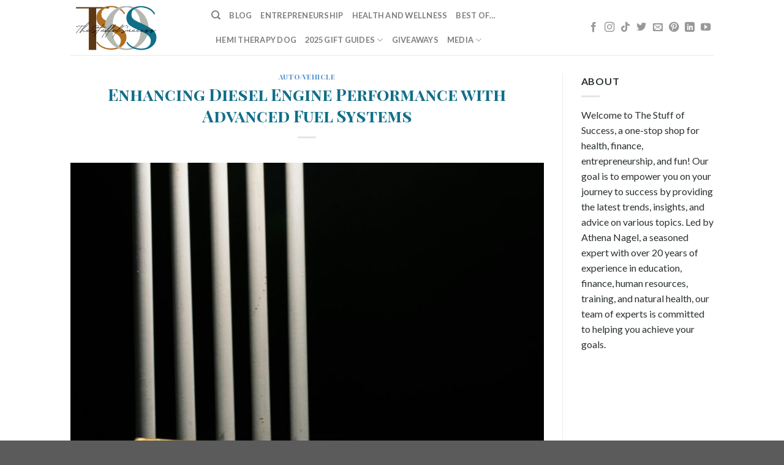

--- FILE ---
content_type: text/html; charset=utf-8
request_url: https://www.google.com/recaptcha/api2/anchor?ar=1&k=6LdcfCIUAAAAALwWDLWWbPqdQOAL91aBXD-Keq4b&co=aHR0cHM6Ly90aGVzdHVmZm9mc3VjY2Vzcy5jb206NDQz&hl=en&v=TkacYOdEJbdB_JjX802TMer9&theme=light&size=normal&anchor-ms=20000&execute-ms=15000&cb=6n321at74b65
body_size: 45722
content:
<!DOCTYPE HTML><html dir="ltr" lang="en"><head><meta http-equiv="Content-Type" content="text/html; charset=UTF-8">
<meta http-equiv="X-UA-Compatible" content="IE=edge">
<title>reCAPTCHA</title>
<style type="text/css">
/* cyrillic-ext */
@font-face {
  font-family: 'Roboto';
  font-style: normal;
  font-weight: 400;
  src: url(//fonts.gstatic.com/s/roboto/v18/KFOmCnqEu92Fr1Mu72xKKTU1Kvnz.woff2) format('woff2');
  unicode-range: U+0460-052F, U+1C80-1C8A, U+20B4, U+2DE0-2DFF, U+A640-A69F, U+FE2E-FE2F;
}
/* cyrillic */
@font-face {
  font-family: 'Roboto';
  font-style: normal;
  font-weight: 400;
  src: url(//fonts.gstatic.com/s/roboto/v18/KFOmCnqEu92Fr1Mu5mxKKTU1Kvnz.woff2) format('woff2');
  unicode-range: U+0301, U+0400-045F, U+0490-0491, U+04B0-04B1, U+2116;
}
/* greek-ext */
@font-face {
  font-family: 'Roboto';
  font-style: normal;
  font-weight: 400;
  src: url(//fonts.gstatic.com/s/roboto/v18/KFOmCnqEu92Fr1Mu7mxKKTU1Kvnz.woff2) format('woff2');
  unicode-range: U+1F00-1FFF;
}
/* greek */
@font-face {
  font-family: 'Roboto';
  font-style: normal;
  font-weight: 400;
  src: url(//fonts.gstatic.com/s/roboto/v18/KFOmCnqEu92Fr1Mu4WxKKTU1Kvnz.woff2) format('woff2');
  unicode-range: U+0370-0377, U+037A-037F, U+0384-038A, U+038C, U+038E-03A1, U+03A3-03FF;
}
/* vietnamese */
@font-face {
  font-family: 'Roboto';
  font-style: normal;
  font-weight: 400;
  src: url(//fonts.gstatic.com/s/roboto/v18/KFOmCnqEu92Fr1Mu7WxKKTU1Kvnz.woff2) format('woff2');
  unicode-range: U+0102-0103, U+0110-0111, U+0128-0129, U+0168-0169, U+01A0-01A1, U+01AF-01B0, U+0300-0301, U+0303-0304, U+0308-0309, U+0323, U+0329, U+1EA0-1EF9, U+20AB;
}
/* latin-ext */
@font-face {
  font-family: 'Roboto';
  font-style: normal;
  font-weight: 400;
  src: url(//fonts.gstatic.com/s/roboto/v18/KFOmCnqEu92Fr1Mu7GxKKTU1Kvnz.woff2) format('woff2');
  unicode-range: U+0100-02BA, U+02BD-02C5, U+02C7-02CC, U+02CE-02D7, U+02DD-02FF, U+0304, U+0308, U+0329, U+1D00-1DBF, U+1E00-1E9F, U+1EF2-1EFF, U+2020, U+20A0-20AB, U+20AD-20C0, U+2113, U+2C60-2C7F, U+A720-A7FF;
}
/* latin */
@font-face {
  font-family: 'Roboto';
  font-style: normal;
  font-weight: 400;
  src: url(//fonts.gstatic.com/s/roboto/v18/KFOmCnqEu92Fr1Mu4mxKKTU1Kg.woff2) format('woff2');
  unicode-range: U+0000-00FF, U+0131, U+0152-0153, U+02BB-02BC, U+02C6, U+02DA, U+02DC, U+0304, U+0308, U+0329, U+2000-206F, U+20AC, U+2122, U+2191, U+2193, U+2212, U+2215, U+FEFF, U+FFFD;
}
/* cyrillic-ext */
@font-face {
  font-family: 'Roboto';
  font-style: normal;
  font-weight: 500;
  src: url(//fonts.gstatic.com/s/roboto/v18/KFOlCnqEu92Fr1MmEU9fCRc4AMP6lbBP.woff2) format('woff2');
  unicode-range: U+0460-052F, U+1C80-1C8A, U+20B4, U+2DE0-2DFF, U+A640-A69F, U+FE2E-FE2F;
}
/* cyrillic */
@font-face {
  font-family: 'Roboto';
  font-style: normal;
  font-weight: 500;
  src: url(//fonts.gstatic.com/s/roboto/v18/KFOlCnqEu92Fr1MmEU9fABc4AMP6lbBP.woff2) format('woff2');
  unicode-range: U+0301, U+0400-045F, U+0490-0491, U+04B0-04B1, U+2116;
}
/* greek-ext */
@font-face {
  font-family: 'Roboto';
  font-style: normal;
  font-weight: 500;
  src: url(//fonts.gstatic.com/s/roboto/v18/KFOlCnqEu92Fr1MmEU9fCBc4AMP6lbBP.woff2) format('woff2');
  unicode-range: U+1F00-1FFF;
}
/* greek */
@font-face {
  font-family: 'Roboto';
  font-style: normal;
  font-weight: 500;
  src: url(//fonts.gstatic.com/s/roboto/v18/KFOlCnqEu92Fr1MmEU9fBxc4AMP6lbBP.woff2) format('woff2');
  unicode-range: U+0370-0377, U+037A-037F, U+0384-038A, U+038C, U+038E-03A1, U+03A3-03FF;
}
/* vietnamese */
@font-face {
  font-family: 'Roboto';
  font-style: normal;
  font-weight: 500;
  src: url(//fonts.gstatic.com/s/roboto/v18/KFOlCnqEu92Fr1MmEU9fCxc4AMP6lbBP.woff2) format('woff2');
  unicode-range: U+0102-0103, U+0110-0111, U+0128-0129, U+0168-0169, U+01A0-01A1, U+01AF-01B0, U+0300-0301, U+0303-0304, U+0308-0309, U+0323, U+0329, U+1EA0-1EF9, U+20AB;
}
/* latin-ext */
@font-face {
  font-family: 'Roboto';
  font-style: normal;
  font-weight: 500;
  src: url(//fonts.gstatic.com/s/roboto/v18/KFOlCnqEu92Fr1MmEU9fChc4AMP6lbBP.woff2) format('woff2');
  unicode-range: U+0100-02BA, U+02BD-02C5, U+02C7-02CC, U+02CE-02D7, U+02DD-02FF, U+0304, U+0308, U+0329, U+1D00-1DBF, U+1E00-1E9F, U+1EF2-1EFF, U+2020, U+20A0-20AB, U+20AD-20C0, U+2113, U+2C60-2C7F, U+A720-A7FF;
}
/* latin */
@font-face {
  font-family: 'Roboto';
  font-style: normal;
  font-weight: 500;
  src: url(//fonts.gstatic.com/s/roboto/v18/KFOlCnqEu92Fr1MmEU9fBBc4AMP6lQ.woff2) format('woff2');
  unicode-range: U+0000-00FF, U+0131, U+0152-0153, U+02BB-02BC, U+02C6, U+02DA, U+02DC, U+0304, U+0308, U+0329, U+2000-206F, U+20AC, U+2122, U+2191, U+2193, U+2212, U+2215, U+FEFF, U+FFFD;
}
/* cyrillic-ext */
@font-face {
  font-family: 'Roboto';
  font-style: normal;
  font-weight: 900;
  src: url(//fonts.gstatic.com/s/roboto/v18/KFOlCnqEu92Fr1MmYUtfCRc4AMP6lbBP.woff2) format('woff2');
  unicode-range: U+0460-052F, U+1C80-1C8A, U+20B4, U+2DE0-2DFF, U+A640-A69F, U+FE2E-FE2F;
}
/* cyrillic */
@font-face {
  font-family: 'Roboto';
  font-style: normal;
  font-weight: 900;
  src: url(//fonts.gstatic.com/s/roboto/v18/KFOlCnqEu92Fr1MmYUtfABc4AMP6lbBP.woff2) format('woff2');
  unicode-range: U+0301, U+0400-045F, U+0490-0491, U+04B0-04B1, U+2116;
}
/* greek-ext */
@font-face {
  font-family: 'Roboto';
  font-style: normal;
  font-weight: 900;
  src: url(//fonts.gstatic.com/s/roboto/v18/KFOlCnqEu92Fr1MmYUtfCBc4AMP6lbBP.woff2) format('woff2');
  unicode-range: U+1F00-1FFF;
}
/* greek */
@font-face {
  font-family: 'Roboto';
  font-style: normal;
  font-weight: 900;
  src: url(//fonts.gstatic.com/s/roboto/v18/KFOlCnqEu92Fr1MmYUtfBxc4AMP6lbBP.woff2) format('woff2');
  unicode-range: U+0370-0377, U+037A-037F, U+0384-038A, U+038C, U+038E-03A1, U+03A3-03FF;
}
/* vietnamese */
@font-face {
  font-family: 'Roboto';
  font-style: normal;
  font-weight: 900;
  src: url(//fonts.gstatic.com/s/roboto/v18/KFOlCnqEu92Fr1MmYUtfCxc4AMP6lbBP.woff2) format('woff2');
  unicode-range: U+0102-0103, U+0110-0111, U+0128-0129, U+0168-0169, U+01A0-01A1, U+01AF-01B0, U+0300-0301, U+0303-0304, U+0308-0309, U+0323, U+0329, U+1EA0-1EF9, U+20AB;
}
/* latin-ext */
@font-face {
  font-family: 'Roboto';
  font-style: normal;
  font-weight: 900;
  src: url(//fonts.gstatic.com/s/roboto/v18/KFOlCnqEu92Fr1MmYUtfChc4AMP6lbBP.woff2) format('woff2');
  unicode-range: U+0100-02BA, U+02BD-02C5, U+02C7-02CC, U+02CE-02D7, U+02DD-02FF, U+0304, U+0308, U+0329, U+1D00-1DBF, U+1E00-1E9F, U+1EF2-1EFF, U+2020, U+20A0-20AB, U+20AD-20C0, U+2113, U+2C60-2C7F, U+A720-A7FF;
}
/* latin */
@font-face {
  font-family: 'Roboto';
  font-style: normal;
  font-weight: 900;
  src: url(//fonts.gstatic.com/s/roboto/v18/KFOlCnqEu92Fr1MmYUtfBBc4AMP6lQ.woff2) format('woff2');
  unicode-range: U+0000-00FF, U+0131, U+0152-0153, U+02BB-02BC, U+02C6, U+02DA, U+02DC, U+0304, U+0308, U+0329, U+2000-206F, U+20AC, U+2122, U+2191, U+2193, U+2212, U+2215, U+FEFF, U+FFFD;
}

</style>
<link rel="stylesheet" type="text/css" href="https://www.gstatic.com/recaptcha/releases/TkacYOdEJbdB_JjX802TMer9/styles__ltr.css">
<script nonce="RH5uQjJ-DEFCAH_eVWmkVQ" type="text/javascript">window['__recaptcha_api'] = 'https://www.google.com/recaptcha/api2/';</script>
<script type="text/javascript" src="https://www.gstatic.com/recaptcha/releases/TkacYOdEJbdB_JjX802TMer9/recaptcha__en.js" nonce="RH5uQjJ-DEFCAH_eVWmkVQ">
      
    </script></head>
<body><div id="rc-anchor-alert" class="rc-anchor-alert"></div>
<input type="hidden" id="recaptcha-token" value="[base64]">
<script type="text/javascript" nonce="RH5uQjJ-DEFCAH_eVWmkVQ">
      recaptcha.anchor.Main.init("[\x22ainput\x22,[\x22bgdata\x22,\x22\x22,\[base64]/[base64]/[base64]/[base64]/[base64]/[base64]/[base64]/eShDLnN1YnN0cmluZygzKSxwLGYsRSxELEEsRixJKTpLayhDLHApfSxIPWZ1bmN0aW9uKEMscCxmLEUsRCxBKXtpZihDLk89PUMpZm9yKEE9RyhDLGYpLGY9PTMxNXx8Zj09MTU1fHxmPT0xMzQ/[base64]/[base64]/[base64]\\u003d\x22,\[base64]\\u003d\\u003d\x22,\x22w6vCvcOvwqwewr8hW1rCuMO+JDkWwofDo8KETDQlYMKUEHzChGAWwrsMMsOBw7gCwoV3NV9vExYAw6oXI8Kww7bDty8yVCbCkMKXTlrCtsOhw4dQNRhVAl7DgHzCtsKZw4nDmcKUAsOPw4IWw6jCrsK/PcOdUMO8HU1ew6VOIsO/wppxw4vCrEXCpMKLBMKVwrvCk0HDgHzCrsK9SGRFwp4cbSrCvHrDhxDCqsKMECRPwrfDvEPCucOzw6fDlcKfPTsBVsO9worCjy/Dr8KVIUNIw6AMwrjDoUPDvj9LFMOpw4PCqMO/MH/[base64]/wpxbwpJMdhw8Qyhga2vCsxE4RcORw7jCtjc/FSPDtjIuYsKRw7LDjMKcQcOUw65Yw7Y8wpXCqzZ9w4RqDQxmbh1IP8O6MMOMwqBMwrfDtcK/wqxBEcKuwoNrF8O+wq8rPy4IwrZ+w7HCncO7MsOOwr3DjcOnw67CqsOtZ08WPT7CgRlqLMOdwqHDoivDhx7DuATCu8Oiwo80Ly/[base64]/DlsO6w6LDh0kyw7vDq8KgwpPDgnzCt8K7w73DjMOnd8KMMysFBMOLdWJFPlQxw55xw6XDjAPCk0TDmMOLGz3DnQrCnsO4CMK9wpzCncOdw7ECw5nDpkjCpFwxVmkiw6/DlBDDqcOJw4nCvsKEXMOuw7cyKhhCwr0oAktiDiZZLMOwJx3DscKXdgA4wqQNw5vDvMKpTcKyZALClzt2w5cXIkHCoGATVMOEwrfDgFrChEd1f8OwKyNZwrLDoF0qw5gyYcKcwoHCj8OBDMOlw67CoU/Dt0pWw496wpHDpMOewptIN8Kuw7LDicKlw6I4FsKbCcO0EQTCoyHClsKtw5ZSYcOIGcKmw60GBcK/wo3CrF8EwrjDvQnDui9DOSBTwr8FR8KFw5XDvkrDp8KNwqDDqSJSLMOmRcKQOFbCozzChiYYPCDDtwlxG8OeDQLDuMO7wptCPX7Cok/DpQ3CssOTMMKICMK7w4LDlcKDwrV0N2hAwpnCjMOoK8OWBR4Jw7w/w7fDvDwcw6/CtMK5wpjClMOIwr4OB1ZCHMOLScOsw4zCp8KVIxjDrMKlw6wkc8KmwrtVw4YLw4vCrsO6NsKrH0NBXsKTQgfCv8KSNlF8wrMLw7pqQcOUd8K/[base64]/KsK0w4XDpUwdYi7Dqhs1wrhIw5zDjRLDgxw2wqHDjMK2w4dEwpXCmWJEPMOtblApwqp3BMKjJCbCnMOUPAnDoAIewpl8XcKoJ8Ouw5xfUsKdTRzCmQkKwrwOw65VfjkRS8K5Z8ODwp9tccKaHMO2aEIOwpPDkR/DhsKswpBKKjsmbR07wr7DkcOqw6vDgsO3cHLCoDd3YMKVw5AUecOEw6/DujoWw7/Ck8OIH30Bwq8hCMOtJMKBw4VfLEbCqjx4QcKpXSTChMOyHcOHGgbDmHnDisKzYhVNwrltw7PCpXTCpDTCpm/[base64]/CgDk+IcKLw45UKyHDkcO5FcOSHFnCqXQvcm9yZcOGX8KNwooWK8O7wrPCpyJKw6rCh8ORw5HDssKOwpvCtcKjUcK1dMORw51fAcKAw5RUMMOcw5nCjMK7S8O/[base64]/Ct8KbH8OQwoVQw7HChn3CpUvDncKOHC3DnsOWVcKzw7vDpF4wPnnCs8O/W3LCm3Vsw7nDtcKWU0PDl8Kaw54wwoRaJcK7J8O0W0/Dli/DlR0IwoZFQETDv8Kfw6vCuMKww5vCgMKBwpwgw7dcw53Co8KLwqbDmMO5wpgmw4PCuA/CqkBBw73DiMKHw5nDgcOIwqHDlsOpCG7CicKKd1IRJ8KVIcOmKRjCvMKGw5VZw7nCg8OkwqnDkT9BQMKrDcKfw67DsMK7PwrDoxZewr/CpMK3wojDosORw5U7w5FbwqPDnsOxwrfDqsKrGcO2RnrCj8OEU8OTDBjDu8KETwPCj8O7fjfCmMK7bcK7c8OHwr1Zw6wYwrM2wq/DixXDh8OTfMKQwq7Dny/Dm1kNFVfDqno2fS7DhmPCoGDDih/DpMKyw6hpw5bCqMObw5gtw6Q9W3QhwpESFcOrScOeOsKAwpQzw6sSw7XCqhHDsMKKf8Kgw7HDp8Osw6BhXU/CsCDCqsOJwrjDvnsjQw9gwqd6IMKdwqtnf8Oywol0wqVLc8OeNU9kwqjDssKXccOzwrRCPjfCrTvCoxPCk1oFAjHCqFXDocOXSxwtwpJuwo3Cjxh7RyRcasKQI3rCrsK8aMKdwq0yQMKxwokLwrnCiMOAwrsCw4gxw5AIIsKpw6EocU/DhCgBwrgaw5PDmcODPxpod8OtCHjDvG7Djy0gJWkawoBVwq/CqCXCvw7DuVh5wonCjW/[base64]/XsKkwqfCk0jCv8K2UnvDpsOQwr42EwbCrMKELcKrAMKbw57CjMKgZEnColHCpMKkwo0kwo9Mw6VfI1wLM0JpwonCkgTDhwpkTTwQw4Q0WjciAsO7J1Z/w5MCFQ4FwoQvUMObXsKKZzfDqj7DlsOJw43CqVzDu8OPHBQONz3Ck8K1w5LDhsK/T8OnH8OLwqrCh2DDpcOeIHrCvsOmI8OIwqbDusO5HxnClg3Dn2DDq8OARsKpccO/U8K3woEjMcK0wrjDnMOwcxHCvhY5wqfCjFkNwrZ6w6rCvsKtw4YWcsOgwqXDvBHDq17DsMORN393JMKrw7LDmcKwL0dxw5TCk8KrwpNuMcOdw6/CoGVsw7/DihA7wrfDl2sFwrNZQ8OiwrI8w550VsO6O1fCpi5IfsKYwoDCl8OBw7XCl8Ogw6RhSQHCtMOSwrbCvypJfMKHw4xlEMOew5hGE8KEw6bDilc9w61tw5fCsgdeLMKUw7fDscKiNcKuwpzDjsKib8O0wpbCuRZTWkxYUS/Du8OIw6pmNMODDgVnw5HDsX/Dnx/DuUciRMKZw4stf8Kxwow4w67Dq8O2alPDosKgYW7Cu2nDjMOkCcOcw5XDkVQRwpDCsMOww5fDvMKAwrHCmVkdMMOWGXxow5vCncK/[base64]/[base64]/DogzCjiXCpcKUIyNsb21Nwp0NwolnTsKPw5Q6PWPDkMKkwpTCjsK6S8KGccK6w6jCvcKCwrfDtS/CncOpw5jDvsKgJUtrwrXDs8Ouwo7DkABmw67Dl8Klw7LCphsiw5sNPMKRWRbCssKZw7x/YMOLIAXDu1dFeWAoTcKiw6JuFTfDsm7CngZuH1J8Fy/DicOgw4bCkX/CkC0OSVxmwpwRS1ARw7bDgMKJwqcewqtkw7TDs8OnwrJ5w55BwrjDhRrDqQ7DhMKNw7DDvDnCu0zDpcOwwr8DwoBjwp91OsOkwovDsjMkfcKxw6g4fsO7fMOFfcKgVClbKsKzGsOQQWsIcGRxw5xiw6/DnFYaNsK+K3lUwrc0JAfChxHDmMOcwp4AwobCj8KtwofDhlzDqHI7wp0iP8Ozw5ttwqPDmcOAMsKuw7vCuDQyw7EJFsKOw4QIXVM1w4fDj8KcAMOrw6A/QQrClcOCTsK2w5zCmMOVw6VnG8OHwrbDosKPe8KhfyPDpcOowrLCmT3Dkw/Cg8Khwr7CmMO0WsOYw4zDmcORdGLCj2nDoDPDgMO3woMewrrDkSwCw79RwrRaAsKMwo/DthLDucKNJsOYNDkGJMKQG1TCj8OAFWRyJ8KEJsK2w4xHw43DixdmPsOewqkoNyTDrsKnw63Do8K6wrlNw73Cokxyb8Oqw49IXz7DqMKjTMOPwpfDlMONMsOHY8K/wr9XUU4+wo/[base64]/CpMOFQsO2wqoUw55Yw49nVmPCoE92Zk5nZRHCuwnDu8KUwoIuwpzClMOoY8KMw5AAwo3DjH/DqSnDig5YQ29AJ8ONMHBewqXCthZCN8OEw6NQamrDlE9vw6Ycw7BpByjDixkrw4DDpsKmwpgzM8KNw4EyXhbDow1XA3BdwpDCrMKXbFMCw43DkMKUwrHCusOeKcKuw6HDuMOSwoIgw47Cn8Kvwpovwq7Ct8KywqDDjgZvw5fCni/DusKPKVzCmDjDoAvCpjNkEcKyIHfDiE13wpoywpxYwq3DsTk2w4Z4w7bCm8Kjw4wYwpvDo8K4TRVKNMO1b8OjA8OTw4bClxDDpCDCsWVOwoTCsEfChRAbCMOWw7XCpcO5wr3CksO/wpTDsMOkbcKAwqzDkAjDrzbDksKITMKsFMKrJhJbw5nDqnHDssO+TcOgSsK9PzEnaMOWXMOLUAnDkiJ1RsKtw7jCtcOcwqLCmXVcwroLw5Mgw4d9w6fCiDnDliAOw43CmhrCj8Ood0ghw4B8w4sawqUELcKRw68VE8KewrrDncKOW8KhLTVuw6/CmMKxORp/HlrDu8KuwpbDnXvDqSbCicODHG3DgcKQw4bDswMJVcOPwpEtCVkPe8OpwrHDkBTCqVVOwpJfWMK9ET5dwq3CocO0EkVjHlHDi8KETn/CujXCmsK5UcODV0sawppYesKiwqzCqxswL8OkE8O0MmzCncOswo0zw6/DvXrDqMKqw7kcJC4qwpDDjcKOwpd8w41mOMOIF2FKwoDDjcK+YFzCoDDCkl1qRcOGwoVCPcK9A3czw77CnwhoRMOoTMOkwpzChMKUOcKsw7HDnVDChMKbKnMuLzIVdzPDmyXCrcOZLcOKGsKqaz3Dm0oQQDJgFsOFw7wZw5jDgDJSDlw+SMOFwp54HG9IS3E/w7low5UPKGUEB8Kow797wpseeUpZDGh+LSfCs8OMbGwCwrbCssKNAcKBBHzDsAbCoTY8VA7DhMKcXcKfcsKawrnDu2zDoTpSw7nDvwzClcKfwr1nX8Oyw44Rwq9zwqDCtcK4wrfDjMKHZMOOMA0sQ8KMIGEkZMK7w6fCjjPCiMKKwqTCusOBFBjDqxVyeMOELj/Cu8OKJ8ORWH3Dp8OwH8OwWsKPwqXCvlghw75uw4LDjMOBwpF9RTjDt8OZw4kFFzxdw59lM8OvYgrDs8OvV19gwp7DulwNFMOAe3TDm8KIw4vCjgnCv0TCtcOfw4fCoE8BesK3GlDCg2TDgsKIw6x4wq3DlsKJwp0hKVzDgAsxwqYKNMO8cXR2DsKYwqZTc8OQwr/[base64]/CzPCmyjDqMOIXsKeL8KJwqlbw5ZFNcO9wqQhw4tLwo8FPMKSwqzCmsO4Qwgaw4E8wrLDiMKAPcOPwqPDicKNwp8ZwpjDisK/w7XDoMOzF1REwqtsw702BRJaw7lCIcOjEMOuwpV3wrNhw67CqMOKwokKEsK4wofDr8KLMUzDnsKZbhNdw75CIEHCtsOBKcOjwrDDmcO4w6PDtgoDw6nCnMKLwqA7w7bCgQvDmMONwozCrcOAw7UqBmbCuH5/[base64]/DuFo/ccKqDDLDlMK3woMrw7HCvmfDo0Jhw493aQ/Dp8KTGsO1w6DDhTMJRSV+TcKHeMK6HBrCs8OYQcKyw4teBsKmwpNWR8KuwoAQUVrDrcOgw7fCrsOgw6ArCQVLwo/DjVEuCHPCuSZ7wop1wqLDkUJdwqwiPS1dwr0YwqXDlcKYw7PDpCkswrIdD8KSw5kcFsKwwpzDvMKqe8KMw4UsWns5w6zDnsOLZQ/DucKAw6t6w4fDsHc4wqESb8KJw6jClcKaPcKUNG7CgwdPe0zDncKpP0zDv2bDhcKqwq/DhcO5w58BaD3DknbDukFEwrhqVMOaVMKuGh3DucK8woxZwo1qVxbCnRDCrMO/HT12Ql4/Jg7CkcKvwoR6w4zDtcKsw58eQSx2bnEwZMOlIcOpw69XR8Khw4kXw7FLw4nCgy7DpxPCkMKOfmdmw6HCjDRaw7DDm8Kcw7Q2w6NeGsKIwqEtBsKHw6EaworDl8OmQ8K2w6HDhsOIfMKxJcKJdcKwHAfCtATDmBlTw53DoTFELHXCusOECsOlw5B5wp4gdMOtwo/DrsKlay3CrSs/w5HCryzDunU2wqsew5bCvkgqNgplw5TDv2gSw4HCgcO+woE/[base64]/DlDBrw6nClFl+w4pWbQtDw5rClTDDhcKYAzYPGEnDjDHCqMKZLljCscO6w4AMCyUGwr49D8KyNMKJwr1Xw44Lc8OzY8KuwoRZw7fCg0/ChcOkwqo0T8K9w5IAfHPCgUtOJMORbcOHLsO8acKtTlHDkXvDiUTDjz7DqjDDlcK2w69vwrEPwqvChMKGw77Ck0hlw48JI8KXwpnDtMKawonCh08aacKfB8Oqw6A0Og7DgMOIwpMwFMKTWcOyNVLDqsO/w6x+EEVIQG7DnCPDosKaYhLDoFBPw43CkhrDrBLDjcKSF0/DpWbClMOKU00Xwq08w6xDZsOQZG9Xw6DCiSfCn8KKFU7CnlDCvgtYwqrDqmvCisOzwo3CqDtBasKNVMKqw4JiS8K3w6Q9UsKRwprCqQJxTAI9H2rCqxNnw5YzaUMJexQlw58NwobDrxV3fMKYbBfDgTnCmmbDqMKCZ8KOw6VEfjUFwqATbVMibcKiVWt2wr/[base64]/Cj8OXwpvCuMOzZDbCh8KGAGcNwqoqwqFMwpLDi1jDrTrDhnFCaMKlw5YubMKMwqs3XFvDhcKQAwd7LMK/w5LDpyDDrikVAXZ1w4TCvcKHSsOow7lCwpFzwqMDw7pCcMKDw6/Ds8OVHSzDs8OtwqHCucO6Pn/Cq8KPwqvCsnfClX3DuMO9RkQcR8KIwpdFw5XDolXDrsOOFcOyZx7DuFXDscKpIcOye2Inw503YcOjwqsHNcObBwEgwpzDjcOqwrtdwrMpZXrDu2UfwqLDjMK1wq7Dv8Kfwo16ARvCksKpMX4nwrjDosK9Kx44L8OiwpHCoBjDp8OUQWYkwo3Cu8K7HcOKTULCpMO7w6/CmsKdw4bDvHxTw7JkUjprw4VHfHUxEVPDrMOtOUHCnUrCiWvDoMOdLmXCsMKMFRbCtV/Cjy5YD8OBwo3CmXfDt34uAErDlHzCrsKgwro3Amo4R8OnZcKjw5fCkMOyISvDpBTDhsOsM8KCwr3DksKGeGnDuH/Dpy9JwqzCg8OeMcOcWD5BU2HCg8KgFsKYBcKvF2vCicK7MMO3axPDuQbCrcKwQ8Kmwo5zw5XCsMOMw6rDtxQKFF/DiENqwpjCj8KmbMKZworDjBXCvMOfw6rDosKlKVvCjsOLEXE8w4ovFXzCusOQw6DDqMORL1J+w74Fw5TDgF9ww7UzcE/ChCFlw7HChFHDhgTDkcKDaATDmcKDwo3Dq8KZw5AIQAsIw7cDNsOzaMORMUDCtMKlwpjCpsO7JcO7wrgnI8Oywo3CucOpw4hFI8KxdcOJfiDCo8OGwp8hw5NdwoTDmVDCl8OFw4jClwbDo8OwwpLDucKfHMO4TFB/w4jCpBEqUsKkwojDhcKtwrvCosKLdcKVw4bCnMKSP8Ojwo7Dg8KSwpHDiCE8K0d2w4XCkTvCuGErwqwjCipVwocVa8KZwpgywpDDlsKwDsKKP1BlS3zCp8OQAEV5ZMKswoASG8OKw4/DtXEiN8KOKcOSw6LDmijCv8Ojwo9FWsOdw7TDm1FDwqLCs8OAwoEYOTtIWMOWXx7Csm98wp0Ew4DDvXLCqi/Ds8Kgw7oPwqjDmmXCiMKIw7/[base64]/DkjHDjWgQDGfDiz0gAcKHfsO2w5ExWcKlZsOtNUAEw67CkMOCPRfCj8OKw6Mpb2LCpMOmwpthw5ZxFcOIXsKJMj/CoxdAPcKBw7fDpBx/FMOJBMO6wqoTSMOwwoYkM1wowrMbMGjCrcOaw7BLdRHCgFRRCgzDuxY0DcOkwqHClCAcwpjDs8Khw5oQCMKsw7/Dh8OaSMOBw73DjmbCjTI7X8KewpcNw4RBGsO+wpVVRMKyw6HCllF0GDrDhDwNRFktwrnCqnvCvMOuw7PDuyVAJcKOYxzCrVnDlw/[base64]/ChADDusKqw63DqsOYR8KGw5tXGmDCuHAqSwXDhXVIT8OzbcKWLz7CvHrDshbCtyvDmRXChsO0D15bwq/DtsOvPmDCs8KvYMOQwpF3wqnDlcOPwrDDscOqw4HDssOwN8OJC13DtcKxdVorwrfDnwrCgMKMGMKYwpUGw5LClcOKwqUSw6vCgzMneMOAwoEXUkZiW3U6Fy0cecKPw7J1XS/Dm23Ci08gQG3CtsOWw6dvECh/wowBGVx4LRInw6N9w48pwogHw6fCiy7DonTCmELCiAbDtGpCHCAaYXPCiRpgBMOAwpLDpT3CtMKrasKpaMO0w67DkMKvZsK/w5t/[base64]/DjMKzWk7Cs8K2woPCt3PChy/CqDZpw68mG8OyScKwwq/CqC/DkMK1w5Fma8KCwpDCj8KkQz89wqvDvlPCjMO1wq1nwrdEJsK5HcO/MMKKYXgQwqhCV8KBwqPClDPCrxBpwrXClsKJD8OEw78GTcKRQhwHw6R1wpIrP8KaJcKII8OkUX4hwpzCmMOAYWtNUw5kJCRwd07Dp3pGJsKFUsKxwoHDncKYRDQpWMOLNQkMTMOEw4rDhiVuwo9vcAzCjxR2difCmMO2w5/DgcO4GjDCsikAEz7DmV3Du8KaYUnChUdmwrvCj8KHwpHDq2LDtxRywp7CicKkwrhkw77DncOlUcKbU8KYwoDCnsKaHxgaUx7Cv8ObeMOpwopVfMK1YhPCpcOmKMKach3DmlzDg8Osw5jCozPCl8OqUcKhwqfCgSQ/MR3Cjy8AwpfDusKqZcOgb8OKQsK0wrnCpHDCkcOzw6TCgsKJGjB9w7HChsOkwpPCviIvSMOew6fCkBd/wp7CusKNw4HDqsKwwqDDlsOoT8O2wqXCqzrDoj7DmkdQw5dqw5XCh1wHworDjsOUw4bDgS5nMx97BsO5a8K7VcOsFMKgEQsQwpJEw7JgwrwnEAjDjDwrYMKqcMOHwo4CwofDqcOzOm7CtBIRwpkUw4XCqApDwqtZwpkjMm/DslBeDGZawovDgsORC8OwKU/[base64]/K8OqUkjDnsKqw5vDqMK/BMO3esOwwpfCjirDuSZnRQLDq8K+VMKxwrbCuRHDpMK5w7Zjw5nCtkvDvRHCucO/[base64]/V2M8LsK1wptJwr8mCDNcwq16wrHCssOXw7XCkcOSwq1EQcKcw4Z9w47DusOEw7AkGsKpVhrCi8KVwqN4csK6w7XChcOZLcK8w6Ftw5NYw7VswrrDvMKPw7wXw6/CimXCjnslw6jDlGLCtw5RYGjCpGbDssOVw5HDq37CgsKswpHCnF/DnsO+YMOCw4rCocKzZxdmw5TDucOUbUHDo396w53DuREawoQdJVHDmjphw5EyDB7CvjnDpmrCsX1KI3k0FMO7wpd+LMKTNQbDu8OKwp/DhcO7QsK2QcKLwrjDjwrDmsOfZkAswrzCrAbDosOICcOUFcKVw6fDjMObSMKMw6fCg8K+TcORwr3DrMK1wpLCgsKofzQEwonCmQTDv8Onw4lwOsOxw4sJZ8KtJMOnInHCvMK3PcOhe8Ouwp4MYcKxwpnDnnJ3wpINUGs/D8O2dDfCp347F8OYScODw6nDu3TCm0PDu2wRw5zCsEcfwqTCsQJrOAPDicOfw6Qlw5RGODzClk1HwpTCqHs/DmTDtMOHw7rDgT5PacKhw4QXw5nCucKQwo/Do8KNEsKowrg9FcO6VcKdNMONJXwNwqHCgsKEK8K8eTlGAsO2AgbDh8O6w5siViDDlkTCkTPDpMOAw67DtkPCmhDCssOUwosEw7UbwpEvwq/CtsKNwrjCunh1w7JERl3DscKxwpxJZGVWdlU6ekfDocOSdg8QHwwUYcOZb8OrDsKybA7CosO/BQXDiMKPPMKWw47Dojp0DzgHwocpXcOiwoTCiTA4E8KbdCLDrMOqwq1Xw50CLsKJLRrCpEXCiCRxw7shw7DCuMK3w7HClyQsflVxQsOuJMO9A8OJw5XDg2NgwrrChMK1UTs/XcOcBMOHw5zDncOQLl3DjcK0w4Aiw7AqQCjDtcKNZ17Cp2FTw47CqMKFX8KEwpLCs28fw5bDj8K3CMOpJsObw5oDdXzDmT0Wc0pow47CsTY/IMKHw5DCqhrDjcOVwooTDB3CmkrCqcOawoxSIlRowokUVXjCt0zCq8OnYHgYwrDDrwUrR3QuTGg2bRPDrQNDw54Uw7teIsKQw70ra8ONAcO+wpIhwox0Ii1owr/Dthl/wpNxCcOow7MHwq3DkHjCvCogWcOyw4dCwqYRRcK5wqPDti/DjA/DrsK+w6HDtFhMTzVkwofDpwJxw5/DjwvCon/Ch1UvwoBWf8Kqw7gRwpx8w5JrGcOjw6/ChcKPwoJifkHDkMOUAS5GI8KbVsOuABjDs8ObB8OSFCJXd8KLW0rCjcOWwpjDu8ORKSTDusOEw4jDksKefAk3wo/CrknDn0Iuw5tlKMOzw6kXwpEjcMKwwqfCvibCgR4jwq3CocKlDSrDl8OBw6UqKMKHIj/DoWDDgMOSw7nDvBjCqsKeWArDrxzDrRdoVcOTwrNWw5xlw6Edwr1Rwo45S3hiIFxte8O5w6TClMOtIE3DoWHDlsKnw7l6w6LCj8KXJA/CtHlResOfAsOHA2vDuSUtJsOMIg3ClhPDuEoBwo1lfAjDlwZOw40dQQ/Dt2zDtMKwTE7DvlHCoUvDhsOGKnMPCmFhwqpPw5EqwrFkNQ5dw6LCt8K4w7zDnScKwrk+w43DgcOyw6wsw5rDlMORZGgPwoNcXDVfwq/[base64]/[base64]/Du8KXw4VcwowpwoPDrn7DrUIZwr3Ct8KbwrtHF8OSXMOqGxjCosKwFm89w6VgI1IBbE/CoMK6wqo+XFJGCMKTwqXCiEvDpcKOw7xawo1FwqrDgcK9A0MVdcOGDi/Cim3Dt8ORw65gFHHDrMKSVknDjMK3w71Vw41KwoJ8JmPDqsKJGsKeXMKiU1t1wpHCt3xXLD3Cn3d6KMKPUCdewofDscKBMWzCkMK7G8KzwprCvcOWK8Kgwq9hwovCqMOhcsKSwonDjcK0aMKsfH/CkSXCgE4+T8Kkw7jDosO6w7Rfw5wcNsOMw5ZjZS/DmgYcKsOQB8KGCjg6w59EcsOHXcK7wrbCs8KZwrx2bWDCj8OywqDCsgjDoDfDhMOXF8K5woLDu2bDl0PDrGrCgXg0wp4/ccOVw5bChMO5w4AYwqPDsMOiXgpUw4wof8O9VTdewq8Kw4zDlH5mXHvCiCnChMK/w7hicsOpwpAQw7IFw4vDoMKHcWp/[base64]/CmsKfw6fDlxPDuMKpwojCgyFKw51CwrYZw6d9w6Y6c8OtBlTCo0DCqMOTMU/CisKwwqDCkMOXFAFaw4nDlx5UewLDv17DjnINwoZywoTDv8OKIjxowpItUMKGFjvDvXUFVcKdwq/CnAvCi8Onw4pBU1TCrlBWRm7DtUQvw7PCqGhyw5/CpMOyHjXCi8O3wqbDrzNaVEE1w4IKBmXDgzNowrDDrsOgwo7DoC/Dt8OeZU3DiFbCh3AwHzhmwq8DUcO4d8K/w7jDlRfDhzfDkF9cQnkHw6YZAsKswq9Mw7QnSHZANsOwRmTCpMOTf1wGwq3DvFbCu2vDrSHCgwBXH2Yfw51sw6nCgljChn7DqMONwoUIw5fCq2AuMCRMwp3CqXUxUQtmQWPCocOxw5MJwoINw4QQEsK/IsK+w5sMwoQocGTDtcOqwq5Ww73CmRE0wpw/XsKAw4HDk8KDVsK7OAfDjMKJw5PDqSNhUWAowpEiScKNH8KfB0HCncOWw6LDoMO8A8OaEQZ7E2dXw5LCszsPwpzDpVPCjw4Vw5rCl8KVw5PCiwrCksKsImVVSMKFw4XCn1dxwpfCp8OCwp3Dn8OFSTHCtTt3OygfKCLDrCnCtTbDngEgwpIRw7/Dh8OeR116w7DDhMOKw6IFXk3Do8OjUMOqacOOHsK/wqJCLkQ1w7xhw4HDoWHDlsKpeMKQw6bDnsKfw53DjlNkNUUqw6t9AsKWw7sDDQvDnD/[base64]/[base64]/NE3DscKQwr4/[base64]/UlAYKMOHw5PCrsOkRsORwpHDqjzDnhjCjj/CiCFuYMKEw5sYw4ARw7Rawo9+wqbDuQrDjEV9GzpBQBjDkMOKTcOqZEfCgcKLw5tiLyE3CcOxwrsVF2dqw61zIsKhwpIxPCHCgDbCvcK/[base64]/SMKiZxARCEI6w7AIBMKvwrzDrk9GMhhPB8Kxw74Iwoo6w5DDgcO9w7JdTMObNsKBAivDkcOiw6RRX8OhACZvScOnCArCtCwNw69ZZMOTGcKhwqNQOyQLUMK/LjXDvQVRXCjCknvCswFtSMOBw7TCvcKKK3hlwpMcw6FLw6oLTx4RwqsRwo/CsHzDk8KuPFFsEcOMGBkowpR8enI5AgRAdyMvEMK5R8OkQcO4PSfCniTDrVVFwo4ocg0wwpfDkMKlw4/ClcKVVHfDuDlHwqtlw6RkSsKidGDDqRQLb8OwIMKzw7nDucOCckhQeMO/Dkdyw73DrUN1H1dWb2RLYG8WRsK+eMKmwqwXd8OoBsODIsKBK8OUKMO7EMKPM8Oxw64Bw4tdGcKpw4JTU1AGIAUnDsKXQmxCI3Q0w5/CjMOfwpJgw6R/wpMVwrNlaxFddSbDkcKnwrMvHUXDksO5e8KFw5DDhcO6bsKgXT3DsGfCqSkHwrTChMKdWCbCj8OCQsKzwpgkw4jDuSEwwpkKMyckwp7DvETCm8OACsOCw5fCjcKSwoLDtQfCmsK8bMOjw6cSw7DDtMOQw6bCvMKuMMKpAiMufMK3enXDjTjDhsO4OMOuwrTCicK/fzJowqTDnMOow7ddw7HCjTPCkcObwonDtsOsw7jCmsOvwoQaMD4DEgXDskcEw48CwqljJHJfMVLDs8Ocw7HCuH/[base64]/ChnlgMsOUe8OMFRotwqfCtGx0woxoVMKGQMKtERTDkFIpFcOhwofCiRnDu8OgQsOSW1E2JnwtwrIBKxjDs2I1w57DqVvCnlZ0Gi3DjFPDtcOHw5wow7/DgcKQEMOibQlVWcOWwo4kA0bDjcKABMKMwpPCgzZKMcO1w4sxY8KRw40YcQRTwpxZw4fDhGNvQ8Osw4DDkMO6DcKuw6o/wqtkwqddw5NyMjglworCqsORYynCmDYpV8O2J8KoG8KOw48lITHDksONw77CkMKhw4PCuzbCqhDDhhrDimjCoALDm8KJwovDoUTCn0B1dcKKwqbCoBPCo2zDk30Vw4M9wq7DoMKyw6/DoysiTsOkw7vDn8KnJsO0woTDpMKvw5LCmiINwpNgwoJWw5N9woXCvTVRw7J0PF7DncOMTT3DgU/DmMOUB8OpwpFtw5AUG8OJwo/[base64]/CgW/CoQtVe2rDvMOLw4ppUMK7PcKsw5Z3wqcewpA/D1Z/[base64]/wrUZV0AsHcO5w4jCuSkfwoDDjMKgw7PDrcOVESdVfsOWwoDCgMOGeA/CpsO5w6XCtCPCosO+wp3DpsK1wpRlaC3CsMK2XMO2XBLCh8KCw53CqhktwqHDpXkPwqLCnS8ewp7CvMKAwoxtw4oww7PClcKDZcK8wr/DrHd3wo8rwrBmwp3DlsKiw5APw5VsF8OoPSPDu0TDisOnw71nw5Afw7sww6kiaBp1UcKsFMKvw4IHLGrCtCjDlcOtTnw5JsKvA2xCw4lywqbDn8OZw5zCisO0CcKLVMKKUHTDgcK7KcK2wq3CtcOcAcO+w6XClUHDpV/DugHDthoyOMKuO8KjexvDvcKWOHovw5vCvSLCsksTwqPDgMKRw5Bkwp3CqsOgNcK2F8KSNMO6wp8xNw7CpHYDWgDCvMOgWk4cIcOCw51MwoIFTcKhw4Nvw7kPwrBvYMKhPcOmw5I6TgJuwo1Iwp/CusKsecOxaEDCvMOSw6Ygw6bDl8KKBMOkw6/[base64]/CiQXCmlDCn8K0w5zDpsOvcA1bY3fCtnEWdSN0MsOkw7TCn21ULWZWUC3CjcK2QMKtRMOiKMK6B8OcwrQEFgvDksO4IXTDpsKLw6onGcOnw4tTwp/CjGdEwpHDtmVoBcOIXsOdZsOsamDCtzvDny9Aw7/DnRzDjWwkIAXDm8O3bsKfaAvDhzomO8K0w4xccx/Dridzw7kRw6jCh8Kvw45JB2XCsyfCjx4Rw5nDhjstwoXDpko3wr/Cm3Q8wpbCryQEwolXw5cZwpQww5Jow4wkL8K6wqnDokXCp8KmHMKKZcOFwo/[base64]/CjX/CvcOTw5/CvMOresO2wr5JwobCo8KlH3oATTA+JMKSwrbCh3HCnQbChSdvwpo+wpDDlcO/G8KaWzzDrl5IeMOBwqrDtmB+VC8GwqrClAxJw5QKEkbDpgPDmCIkI8KZwpHDrMK0w6M/[base64]/Cv18hw5wpQMOtIws1w5bCkMOqwozDvgcJH8OFw5NNSFEHwqTCucK8wo/DvcOFw4vCl8OUwoLDiMKfX0VXwpvCry9lKAPDg8O0IMOowoTDp8Knw6oSw6rCm8KzwqTCosKcAWLDnjNxwozDtUbCmh7Dq8OIw4BJUMOQD8OAMwnCm1QZw63CmcOKwoZRw53DjsK4wrrDuB4oB8OOw6LCm8KXw5JlUMOfU2vCq8O/[base64]/[base64]/EMOEwp82QsO2w4LCnXTCkcKFw58iw412fsKCw6gSL0MWWEJHw44FIBLDkk5YwovDgMKlfloDVMKuP8OxHCh/worCq0F9EBl0Q8KywrnDqAgLwpdjwr5LS0zDhHTCmMKGdMKCwpjDhsOVwr/[base64]/[base64]/CtMKWLkjCsMKGw58DCkTDrnHCiMK/wqrCkxYiwqrDqz3CpMOvw7U7wp4Dwq7DqRACRsK6w7fDiDogLcOBccKRO0rCmMOySzbChMKSw6w0wrRQPBHCjMOQwqw+UcOMwqEhVsO0SsO0b8ORIypFwo8Ywp0bw7rDiH7CqSjCvMOdwozDtcK+NMKSw7zCuxTDkcO/XMOecW41DnwdO8KbwpjCowEGw6TCp1fCoCvDmD1owp/DgcKiw6tiGGU8worCtn/[base64]/[base64]/[base64]/[base64]/TSh5ccORBiAowoZKw4oHXsKXUMOfworCul3Ckx4YFsKSw7fDkQEsJsKkKsOQXHsmw5vDnsOGMmPDscKCw4IcbjDClMOpw7gWWMKcWlbDpEJWw5F5wpHClcKFRMOLwrDCtMKWwoLCv3wsw7/CkMKySD3DhsONw5FFKcKCJhgeJsKiVcO2w4DDhnUhIsOQYcO3w4HCnATCjsOUdMOCIxnCt8O6DsKVw5A1ATtcRcK5JcOTw4bDpsK9wrVnXcKDTMOpw7xgw7HDgcKGPkzDlBM8w5RCNW41w47CjyTCs8OpaV5lwqUPSU7CgcOYw7/Cg8OpwqvDhMKQwoTDu3Uawp7Cuy7CusKSwqlFHVDDpsKZw4HCucKgw6Fnwo3CtE8wD0XDlQzCrnsIV1PDvg4QwovCrywLBsOlAWd2e8KHwo/DtcODw6/DonwyT8KnPcK4IsOqw6sOKsOaJsK2wqbDmWLCksOTwqx2wqDCryExI1bCr8KMwqZUGEMhw7pzw518UMKxw7TCtH0ew5IrLBDDnsOxw7dDw7/[base64]/[base64]/YFR0wpbCm8Orw7HDr8KpAETCnz04G8ORD8KxccO5w4xgWG3DvcOSw5/DkMOmwoHCtcK+w6sETcK9wr3DhMKwWjLCuMKvXcOzwrEnwqfDoMORwo99YMKsYcO8wrBTwoXCjMKLOX7DgsOkwqXDgWldw5QZGsKow6dnYyrCncKkIk4aw5LCm2E9wq/DoGvDikrDphLDrS9kwrjCuMKJwrfCk8KBwr4qQ8KzQ8O1VsOFNnLCr8K6dxVkwojDgEVgwqUVBBkDemIHw6HClMOiwp/Dp8OxwoBMw5UZQSQswppEVQ7CmcOqw4HDmsKMw5fDowPDvGMDw4DDucO+FsOXayzDv03DoWHChsK9WSYrS03CpnDDt8K3wrBwV2JUw6nDgTY4SUbCiEHDl1MsU2TDmcKUScOYFQtjwrY2S8K4w5RpSTgUGsOZwo/CqsOIOSdRw7zDmMKiPFEud8OAVcO7WzXDjFkGwo/[base64]/w4M/[base64]/wqFyw5bCksKgw77CnsOzcMOPwp5Dw7sRRMOnwr/DkVZePMO7HsOwwqBNCHDDiG7DqU7DqHfDj8K/w5Jcw5nDqMO8w5ZUET/ChCXDpUY3w5UBalPCqVjCscKZw6B7IHYRw5TCv8KHw7fCtsKmOiAdwoAlwrlbHR1yYsKMCT/CrsOyw7XChcOfwpTCk8OLw6nCow/CjMKxDSTCjH8fIk4awrjDg8Owf8K2FsKCcnjDvsKJwoxTeMKceXwqVsOrVMOmU1jCtE/DgcOaw5TCncOzT8OCwpvDs8Kuw5LDhkw3w6ddw7kXH3s3YVtMwrrDkSPCp0/CgiLDvTHDoX/[base64]/[base64]\\u003d\x22],null,[\x22conf\x22,null,\x226LdcfCIUAAAAALwWDLWWbPqdQOAL91aBXD-Keq4b\x22,0,null,null,null,0,[21,125,63,73,95,87,41,43,42,83,102,105,109,121],[7668936,420],0,null,null,null,null,0,null,0,1,700,1,null,0,\[base64]/tzcYADoGZWF6dTZkEg4Iiv2INxgAOgVNZklJNBoZCAMSFR0U8JfjNw7/vqUGGcSdCRmc4owCGQ\\u003d\\u003d\x22,0,0,null,null,1,null,0,1],\x22https://thestuffofsuccess.com:443\x22,null,[1,1,1],null,null,null,0,3600,[\x22https://www.google.com/intl/en/policies/privacy/\x22,\x22https://www.google.com/intl/en/policies/terms/\x22],\x22aL11aJz6p6Fh5J0+6RQrQir/7z762IRZsj8rxAZ5iGQ\\u003d\x22,0,0,null,1,1763368105401,0,0,[227,46],null,[101,94],\x22RC-neacjbtY8alD0A\x22,null,null,null,null,null,\x220dAFcWeA6NgV50xVQcnx0CMFjbIfowkTf_W9RB-6qCjQP8sYn3lIzyid0ze38DWZ4G5VEKZL77_aPKzJTI9b4WeXslQCad59UQkQ\x22,1763450905383]");
    </script></body></html>